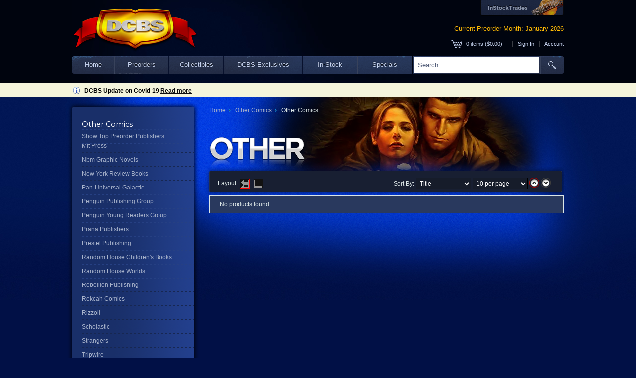

--- FILE ---
content_type: application/javascript
request_url: https://www.dcbservice.com/scripts/cookieconsent-config.min.js
body_size: 975
content:
import"https://cdn.jsdelivr.net/gh/orestbida/cookieconsent@3.0.1/dist/cookieconsent.umd.js";CookieConsent.run({guiOptions:{consentModal:{layout:"box",position:"bottom left",equalWeightButtons:!0,flipButtons:!1},preferencesModal:{layout:"box",position:"right",equalWeightButtons:!0,flipButtons:!1}},categories:{necessary:{readOnly:!0},functionality:{},analytics:{autoClear:{cookies:[{name:/^(_ga|_gid)/},]}}},language:{"default":"en",translations:{en:{consentModal:{title:"Cookie Consent",description:'We use cookies to enhance your browsing experience and to analyze web traffic. We do not use cookies for ads or marketing. By clicking "Accept All", you consent to our use of cookies.',acceptAllBtn:"Accept all",acceptNecessaryBtn:"Reject all",showPreferencesBtn:"Manage preferences",footer:'<a href="\\content\\privacy">Privacy Policy<\/a>'},preferencesModal:{title:"Consent Preferences Center",acceptAllBtn:"Accept all",acceptNecessaryBtn:"Reject all",savePreferencesBtn:"Save preferences",closeIconLabel:"Close",serviceCounterLabel:"Service|Services",sections:[{title:"Cookie Usage",description:"We use cookies for necessary site functionality and security purposes.  Functionality cookies are used for site accessibility and preferences.  Google Analytics cookies are used to to analyze web traffic."},{title:'Strictly Necessary Cookies <span class="pm__badge">Always Enabled<\/span>',description:"These cookies are necessary for the website to function and cannot be switched off. This includes cookie consent and security context.",linkedCategory:"necessary"},{title:"Functionality Cookies",description:"These cookies are used to provide extra features and accessibility options for this website.",linkedCategory:"functionality"},{title:"Analytics Cookies",description:"Google Analytics is a 3rd-party service that uses cookies to gather statistics and analyze web traffic. We use the collected information to improve this site.",linkedCategory:"analytics"},{title:"More information",description:'For any related questions or concerns please review our <a class="cc__link" href="\\content\\privacy">privacy policy<\/a>.'}]}}}}});